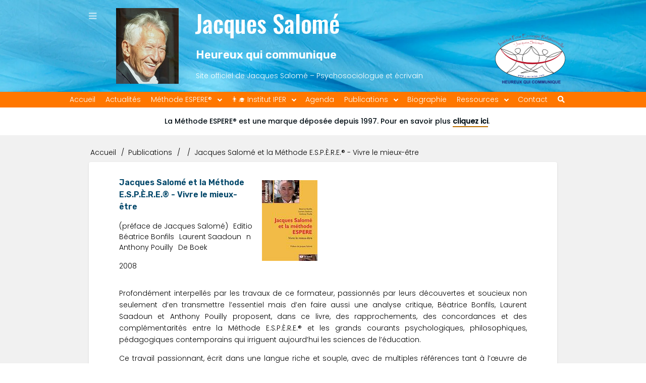

--- FILE ---
content_type: text/html; charset=UTF-8
request_url: https://www.j-salome.com/publications/espere/jacques-salome-et-la-methode-esperer-vivre-le-mieux-etre
body_size: 9131
content:
<!DOCTYPE html>
<html lang="fr" dir="ltr" prefix="content: http://purl.org/rss/1.0/modules/content/  dc: http://purl.org/dc/terms/  foaf: http://xmlns.com/foaf/0.1/  og: http://ogp.me/ns#  rdfs: http://www.w3.org/2000/01/rdf-schema#  schema: http://schema.org/  sioc: http://rdfs.org/sioc/ns#  sioct: http://rdfs.org/sioc/types#  skos: http://www.w3.org/2004/02/skos/core#  xsd: http://www.w3.org/2001/XMLSchema# ">
  <head>
    <meta charset="utf-8" />
<link rel="canonical" href="http://www.j-salome.com/publications/espere/jacques-salome-et-la-methode-esperer-vivre-le-mieux-etre" />
<meta http-equiv="content-language" content="fr" />
<meta name="robots" content="index, follow" />
<meta name="description" content="Profondément interpellés par les travaux de ce formateur, passionnés par leurs découvertes et soucieux non seulement d’en transmettre l’essentiel mais d’en faire aussi une analyse critique, Béatric" />
<meta name="keywords" content="Jacques Salomé,espere,sappe,méthode espere,système sappe,hygiene relationnelle,communication,psychosociologie,humanitude,IPER,institut IPER,formation,planète taire,vivance,écologie relationnelle,symbolisation,écharpes relationnelles" />
<script>var pfHeaderImgUrl = '';var pfHeaderTagline = '';var pfdisableClickToDel  = 0;var pfHideImages = 0;var pfImageDisplayStyle = 'right';var pfDisablePDF = 0;var pfDisableEmail = 1;var pfDisablePrint = 0;var pfCustomCSS = '';var pfPlatform = 'Drupal 8';(function(){var js, pf;pf = document.createElement('script');pf.type = 'text/javascript';pf.src='//cdn.printfriendly.com/printfriendly.js';document.getElementsByTagName('head')[0].appendChild(pf)})();</script>
<meta name="Generator" content="Drupal 9 (https://www.drupal.org)" />
<meta name="MobileOptimized" content="width" />
<meta name="HandheldFriendly" content="true" />
<meta name="viewport" content="width=device-width, initial-scale=1.0" />
<style>div#sliding-popup, div#sliding-popup .eu-cookie-withdraw-banner, .eu-cookie-withdraw-tab {background: #0779bf} div#sliding-popup.eu-cookie-withdraw-wrapper { background: transparent; } #sliding-popup h1, #sliding-popup h2, #sliding-popup h3, #sliding-popup p, #sliding-popup label, #sliding-popup div, .eu-cookie-compliance-more-button, .eu-cookie-compliance-secondary-button, .eu-cookie-withdraw-tab { color: #ffffff;} .eu-cookie-withdraw-tab { border-color: #ffffff;}</style>
<link rel="stylesheet" href="https://fonts.googleapis.com/css?family=Poppins:300,500|Permanent+Marker:regular|Homemade+Apple:regular|Oswald:500|Rubik:600&amp;subset=latin" media="all" />
<link rel="icon" href="/sites/default/files/favicon.png" type="image/png" />
<script>window.a2a_config=window.a2a_config||{};a2a_config.callbacks=[];a2a_config.overlays=[];a2a_config.templates={};</script>

    <title>Jacques Salomé et la Méthode E.S.P.È.R.E.® - Vivre le mieux-être | Jacques Salomé</title>
    <link rel="stylesheet" media="all" href="//use.fontawesome.com/releases/v5.13.1/css/all.css" />
<link rel="stylesheet" media="all" href="//use.fontawesome.com/releases/v5.13.1/css/v4-shims.css" />
<link rel="stylesheet" media="all" href="//maxcdn.bootstrapcdn.com/font-awesome/4.7.0/css/font-awesome.min.css" />
<link rel="stylesheet" media="all" href="//fonts.googleapis.com/css?family=Montserrat" />
<link rel="stylesheet" media="all" href="/sites/default/files/css/css_-2mYGEBDf9z-ub90DtsRx4d3PGX4iXyUMqrlfMg1n-Y.css" />
<link rel="stylesheet" media="all" href="/sites/default/files/css/css_gJJD7Ka7qpMTaNHUQJBmuap1zwCOWoP0XOujfW4VC28.css" />

    <script type="application/json" data-drupal-selector="drupal-settings-json">{"path":{"baseUrl":"\/","scriptPath":null,"pathPrefix":"","currentPath":"node\/830","currentPathIsAdmin":false,"isFront":false,"currentLanguage":"fr"},"pluralDelimiter":"\u0003","suppressDeprecationErrors":true,"ajaxPageState":{"libraries":"addtoany\/addtoany,blazy\/blazy,blazy\/classlist,blazy\/compat,blazy\/filter,blazy\/load,blazy\/polyfill,blazy\/promise,blazy\/raf,blazy\/ratio,blazy\/webp,calendar\/calendar.theme,ckeditor_accordion\/accordion_style,drupal8_w3css_theme\/d8w3css-full-opacity,drupal8_w3css_theme\/d8w3css-global-components,drupal8_w3css_theme\/d8w3css-google-font-external,drupal8_w3css_theme\/font-awesome,drupal8_w3css_theme\/w3-css,drupal8_w3css_theme\/w3-css-theme-00002,eu_cookie_compliance\/eu_cookie_compliance_default,extlink\/drupal.extlink,fontawesome\/fontawesome.webfonts,fontawesome\/fontawesome.webfonts.shim,fontyourface\/font_display_jsalome,jsalome\/global-components,layout_builder\/threecol_section,layout_discovery\/onecol,printfriendly\/printfriendly-libraries,system\/base","theme":"jsalome","theme_token":null},"ajaxTrustedUrl":[],"data":{"extlink":{"extTarget":true,"extTargetNoOverride":true,"extNofollow":true,"extNoreferrer":true,"extFollowNoOverride":false,"extClass":"ext","extLabel":"(le lien est externe)","extImgClass":false,"extSubdomains":true,"extExclude":"","extInclude":"","extCssExclude":".linkicon__item, .a2a_kit","extCssExplicit":"","extAlert":true,"extAlertText":"Ce lien vous dirige vers un site externe. Nous ne sommes pas responsables de son contenu.","mailtoClass":"0","mailtoLabel":"(link sends email)","extUseFontAwesome":false,"extIconPlacement":"append","extFaLinkClasses":"fa fa-external-link","extFaMailtoClasses":"fa fa-envelope-o","whitelistedDomains":["twitter.com","facebook.com","linkedin.com","addtoany.com","instragram.com"]}},"eu_cookie_compliance":{"cookie_policy_version":"1.0.0","popup_enabled":false,"popup_agreed_enabled":false,"popup_hide_agreed":false,"popup_clicking_confirmation":false,"popup_scrolling_confirmation":false,"popup_html_info":false,"use_mobile_message":false,"mobile_popup_html_info":false,"mobile_breakpoint":768,"popup_html_agreed":false,"popup_use_bare_css":false,"popup_height":"auto","popup_width":"100%","popup_delay":1000,"popup_link":"\/","popup_link_new_window":true,"popup_position":false,"fixed_top_position":true,"popup_language":"fr","store_consent":true,"better_support_for_screen_readers":false,"cookie_name":"","reload_page":false,"domain":"","domain_all_sites":false,"popup_eu_only_js":false,"cookie_lifetime":100,"cookie_session":0,"set_cookie_session_zero_on_disagree":0,"disagree_do_not_show_popup":false,"method":"opt_in","automatic_cookies_removal":true,"allowed_cookies":"","withdraw_markup":"\u003Cbutton type=\u0022button\u0022 class=\u0022eu-cookie-withdraw-tab\u0022\u003EParam\u00e8tres de confidentialit\u00e9\u003C\/button\u003E\n\u003Cdiv role=\u0022alertdialog\u0022 aria-labelledby=\u0022popup-text\u0022 class=\u0022eu-cookie-withdraw-banner\u0022\u003E\n  \u003Cdiv class=\u0022popup-content info eu-cookie-compliance-content\u0022\u003E\n    \u003Cdiv id=\u0022popup-text\u0022 class=\u0022eu-cookie-compliance-message\u0022\u003E\n      \u003Ch2\u003ENous utilisons des cookies sur ce site pour am\u00e9liorer votre exp\u00e9rience d\u0027utilisateur.\u003C\/h2\u003E\n\u003Cp\u003EVous avez consenti \u00e0 l\u0027ajout de cookies.\u003C\/p\u003E\n\n    \u003C\/div\u003E\n    \u003Cdiv id=\u0022popup-buttons\u0022 class=\u0022eu-cookie-compliance-buttons\u0022\u003E\n      \u003Cbutton type=\u0022button\u0022 class=\u0022eu-cookie-withdraw-button\u0022\u003ERetirer le consentement\u003C\/button\u003E\n    \u003C\/div\u003E\n  \u003C\/div\u003E\n\u003C\/div\u003E","withdraw_enabled":false,"reload_options":0,"reload_routes_list":"","withdraw_button_on_info_popup":false,"cookie_categories":[],"cookie_categories_details":[],"enable_save_preferences_button":true,"cookie_value_disagreed":"0","cookie_value_agreed_show_thank_you":"1","cookie_value_agreed":"2","containing_element":"body","settings_tab_enabled":false,"open_by_default":false},"ckeditorAccordion":{"accordionStyle":{"collapseAll":1,"keepRowsOpen":0}},"blazy":{"loadInvisible":false,"offset":100,"saveViewportOffsetDelay":50,"validateDelay":25,"container":"","loader":true,"unblazy":false,"compat":true},"blazyIo":{"disconnect":false,"rootMargin":"0px","threshold":[0,0.25,0.5,0.75,1]},"user":{"uid":0,"permissionsHash":"b191e05b3687393f51298d64f8a35b7889a20d4a91cc5dff060c3a9ea2d3784d"}}</script>
<script src="//ajax.googleapis.com/ajax/libs/jquery/3.2.1/jquery.min.js"></script>
<script src="/sites/default/files/js/js_b5fTMHPF5Z5N0EpnKWLgHaTh9Rm6Je36I3YjgBxqoiE.js"></script>

  </head>
  <body class="fontyourface path-node-830 path-node page-node-type-publication">
        <a href="#main-content" class="visually-hidden focusable skip-link">
      Aller au contenu principal
    </a>
    
      <div class="dialog-off-canvas-main-canvas" data-off-canvas-main-canvas>
        <!-- Start: Main Navigation - Vertical -->
  <div id="main-navigation-v" class="main-navigation-wrapper w3-sidebar w3-bar-block w3-animate-left w3-card w3-theme js-orange" role="navigation" aria-label="Main Navigation" >
    <div id="main-navigation-inner-v" class="main-navigation-inner-v">
      <div id="close-nav" class="close-nav w3-button w3-bar-block w3-large w3-theme js-orange">
        <i class="fa fa-close"></i>
      </div>
        
<nav role="navigation" aria-labelledby="block-jsalome-account-menu-menu" id="block-jsalome-account-menu" class="settings-tray-editable" data-drupal-settingstray="editable">
            
  <h2 class="visually-hidden" id="block-jsalome-account-menu-menu">User account menu</h2>
  

                    <ul  class="ul-parent ul-parent-account" role="menu">
                                  <li class="li-item li-item-account" role="none">
        <a href="/user/login" class="w3-button li-link li-link-account" role="menuitem" data-drupal-link-system-path="user/login"><i class="fas fa-sign-out-alt" aria-hidden="true"></i> <span class="link-text">Se connecter</span></a>
                  </li>
      </ul>
    

  </nav>


    </div>
  </div>
  <!-- End: Main Navigation - Vertical -->
<!-- Start: Page Wrapper -->
<div class="page-wrapper w3-col w3-clear w3-animate-opacity w3-text-theme  ">
  <!-- Start: Header -->
  <header id="header" class="w3-col w3-clear w3-theme-l4 " role="banner" aria-label="Entête du site">
    <div id="header-inner" class="d8-fade w3-container header-inner w3-width-1024">
              <div id="open-nav-inner" class="open-nav-inner w3-opacity w3-hover-opacity-off w3-left w3-button w3-left-align w3-large w3-theme js-orange">
          <i class="fa fa-bars"></i>
        </div>
                    

<section id="block-jsalome-branding" class="settings-tray-editable w3-block w3-block-wrapper block-system block-system-branding-block" data-drupal-settingstray="editable">
  
    
        <a href="/" title="Accueil" rel="home" class="w3-left w3-padding-16 site-logo">
      <img src="/sites/default/files/logo.jpg" alt="Accueil" />
    </a>
  <div class="w3-left w3-margin-left site-name-slogan">
      <h1 class="site-name w3-show-block">
      <a class="w3-xlarge w3-padding" href="/" title="Accueil" rel="home">Jacques Salomé</a>
    </h1>
        <h3 class="site-slogan w3-large w3-show-block">Heureux qui communique <p class="site-subglogan">Site officiel de Jacques Salomé – Psychosociologue et écrivain</p></h3>
  </div>
    <a href="/institut" title="Institut IPER" rel="home" class="w3-right w3-padding-16 site-logo-iper">
      <img src="/themes/jsalome/images/logo_iper.png" alt="Institut IPER" />
    </a>
</section>


          </div>
  </header>
  <!-- End: Header -->
    <!-- Start: Main Navigation - Horizontal -->
  <div id="main-navigation-h" class="w3-col w3-clear main-navigation-wrapper w3-card w3-theme js-orange" role="navigation" aria-label="Main Navigation" >
    <div id="main-navigation-inner-h" class="d8-fade w3-row main-navigation-inner-h w3-width-1024">
      <div class="mobile-nav w3-hide-large w3-button w3-block w3-right-align w3-large w3-theme js-orange">
        <i class="fa fa-bars"></i>
      </div>
        
<nav role="navigation" aria-labelledby="block-jsalome-main-menu-menu" id="block-jsalome-main-menu" class="settings-tray-editable" data-drupal-settingstray="editable">
            
  <h2 class="visually-hidden" id="block-jsalome-main-menu-menu">Main navigation</h2>
  

                    <ul  class="ul-parent ul-parent-main" role="menu">
                                  <li class="li-item li-item-main" role="none">
        <a href="/" class="w3-button li-link li-link-main" role="menuitem" data-drupal-link-system-path="&lt;front&gt;">Accueil</a>
                  </li>
                                <li class="li-item li-item-main" role="none">
        <a href="/actualites" class="w3-button li-link li-link-main" role="menuitem" data-drupal-link-system-path="node/718">Actualités</a>
                  </li>
                      <li class="li-item li-item-main li-expanded li-parent" role="none">

                  <a href="/espere" class="w3-button link-enabled clickable-dropdown-menu-link toggle-parent" role="menuitem" aria-haspopup="true">Méthode ESPERE®</a>
          <span class="dropdown-arrow w3-hover-over clickable-dropdown-menu-fa-down"><i class="fa fa-chevron-down"></i></span>
        
                                  <ul  class="ul-child ul-child-main" role="menu">
                          <li class="li-item li-item-main li-expanded" role="none">

                  <a href="/espere" class="w3-button link-enabled clickable-dropdown-menu-link toggle-child" role="menuitem" aria-haspopup="true">🧭 La méthode</a>
          <span class="right-arrow w3-hover-over clickable-dropdown-menu-fa-right"><i class="fa fa-chevron-right"></i></span>
          <span class="dropdown-arrow w3-hover-over clickable-dropdown-menu-fa-down"><i class="fa fa-chevron-down"></i></span>
        
                                  <ul  class="ul-child ul-child-main" role="menu">
                                    <li class="li-item li-item-main" role="none">
        <a href="/espere/concepts" class="w3-button li-link li-link-main" role="menuitem" data-drupal-link-system-path="node/57">Concepts</a>
                  </li>
                                <li class="li-item li-item-main" role="none">
        <a href="/espere/etre-en-relation" class="w3-button li-link li-link-main" role="menuitem" data-drupal-link-system-path="node/48">Etre en relation</a>
                  </li>
                                <li class="li-item li-item-main" role="none">
        <a href="/espere/mettre-en-commun" class="w3-button li-link li-link-main" role="menuitem" data-drupal-link-system-path="node/47">Mettre en commun</a>
                  </li>
                                <li class="li-item li-item-main" role="none">
        <a href="/espere/base-de-la-relation" class="w3-button li-link li-link-main" role="menuitem" data-drupal-link-system-path="node/58">Base de la relation</a>
                  </li>
                                <li class="li-item li-item-main" role="none">
        <a href="/espere/systeme-sappe" class="w3-button li-link li-link-main" role="menuitem" data-drupal-link-system-path="node/1008">Système SAPPE</a>
                  </li>
                                <li class="li-item li-item-main" role="none">
        <a href="/espere/de-sappe-a-espere" class="w3-button li-link li-link-main" role="menuitem" data-drupal-link-system-path="node/59">De SAPPE à ESPERE®</a>
                  </li>
                                <li class="li-item li-item-main" role="none">
        <a href="/espere/marque" class="w3-button li-link li-link-main" role="menuitem" data-drupal-link-system-path="node/1092">Marque déposée</a>
                  </li>
      </ul>
    
            </li>
                      <li class="li-item li-item-main li-expanded" role="none">

                  <a href="/node/8" class="w3-button link-enabled clickable-dropdown-menu-link toggle-child" role="menuitem" aria-haspopup="true">🧪 Thèmes d&#039;application</a>
          <span class="right-arrow w3-hover-over clickable-dropdown-menu-fa-right"><i class="fa fa-chevron-right"></i></span>
          <span class="dropdown-arrow w3-hover-over clickable-dropdown-menu-fa-down"><i class="fa fa-chevron-down"></i></span>
        
                                  <ul  class="ul-child ul-child-main" role="menu">
                                    <li class="li-item li-item-main" role="none">
        <a href="/espere/themes/amour-sexualite" class="w3-button li-link li-link-main" role="menuitem" data-drupal-link-system-path="node/63">❤️ Amour / Sexualité</a>
                  </li>
                                <li class="li-item li-item-main" role="none">
        <a href="/espere/themes/ecole" class="w3-button li-link li-link-main" role="menuitem" data-drupal-link-system-path="node/64">👩‍🏫 L&#039;école</a>
                  </li>
                                <li class="li-item li-item-main" role="none">
        <a href="/espere/themes/entreprise" class="w3-button li-link li-link-main" role="menuitem" data-drupal-link-system-path="node/65">🏭 L&#039;entreprise</a>
                  </li>
                                <li class="li-item li-item-main" role="none">
        <a href="/espere/themes/maladie" class="w3-button li-link li-link-main" role="menuitem" data-drupal-link-system-path="node/66">🩺 La maladie</a>
                  </li>
                                <li class="li-item li-item-main" role="none">
        <a href="/espere/themes/couple" class="w3-button li-link li-link-main" role="menuitem" data-drupal-link-system-path="node/67">💑 Le couple</a>
                  </li>
                                <li class="li-item li-item-main" role="none">
        <a href="/espere/themes/parents-enfants" class="w3-button li-link li-link-main" role="menuitem" data-drupal-link-system-path="node/68">👪 Parents / Enfants</a>
                  </li>
                                <li class="li-item li-item-main" role="none">
        <a href="/espere/themes/relations-a-l-autre" class="w3-button li-link li-link-main" role="menuitem" data-drupal-link-system-path="node/69">🤝 Relation à l&#039;autre</a>
                  </li>
                                <li class="li-item li-item-main" role="none">
        <a href="/espere/themes/relation-a-soi-meme" class="w3-button li-link li-link-main" role="menuitem" data-drupal-link-system-path="node/70">🤹‍♀️ Relation à soi-même</a>
                  </li>
                                <li class="li-item li-item-main" role="none">
        <a href="/espere/themes/societe" class="w3-button li-link li-link-main" role="menuitem" data-drupal-link-system-path="node/71">🏘️ Société</a>
                  </li>
      </ul>
    
            </li>
                      <li class="li-item li-item-main li-expanded" role="none">

                  <a href="/espere/resrources" class="w3-button link-enabled clickable-dropdown-menu-link toggle-child" role="menuitem" aria-haspopup="true">📚 Textes ressources</a>
          <span class="right-arrow w3-hover-over clickable-dropdown-menu-fa-right"><i class="fa fa-chevron-right"></i></span>
          <span class="dropdown-arrow w3-hover-over clickable-dropdown-menu-fa-down"><i class="fa fa-chevron-down"></i></span>
        
                                  <ul  class="ul-child ul-child-main" role="menu">
                                    <li class="li-item li-item-main" role="none">
        <a href="/espere/ressources/pages" class="w3-button li-link li-link-main" role="menuitem" data-drupal-link-system-path="node/73">Pages</a>
                  </li>
                                <li class="li-item li-item-main" role="none">
        <a href="/espere/ressources/methode" class="w3-button li-link li-link-main" role="menuitem" data-drupal-link-system-path="node/75">Méthode ESPERE®</a>
                  </li>
                                <li class="li-item li-item-main" role="none">
        <a href="/espere/ressources/de-sappe-a-espere" class="w3-button li-link li-link-main" role="menuitem" data-drupal-link-system-path="node/74">De SAPPE à ESPERE®</a>
                  </li>
                                <li class="li-item li-item-main" role="none">
        <a href="/telechargements/espere" class="w3-button li-link li-link-main" role="menuitem" data-drupal-link-system-path="telechargements/espere">🎁 Téléchargements</a>
                  </li>
      </ul>
    
            </li>
                                <li class="li-item li-item-main" role="none">
        <a href="/publications/theme/espere" class="w3-button li-link li-link-main" role="menuitem" data-drupal-link-system-path="publications/theme/espere">📖 Publications</a>
                  </li>
      </ul>
    
            </li>
                      <li class="li-item li-item-main li-expanded li-parent" role="none">

                  <a href="/institut" class="w3-button link-enabled clickable-dropdown-menu-link toggle-parent" role="menuitem" aria-haspopup="true">👨‍🎓 Institut IPER</a>
          <span class="dropdown-arrow w3-hover-over clickable-dropdown-menu-fa-down"><i class="fa fa-chevron-down"></i></span>
        
                                  <ul  class="ul-child ul-child-main" role="menu">
                                    <li class="li-item li-item-main" role="none">
        <a href="/institut/genese" class="w3-button li-link li-link-main" role="menuitem" data-drupal-link-system-path="node/836">Génèse</a>
                  </li>
                                <li class="li-item li-item-main" role="none">
        <a href="/institut/presentation" class="w3-button li-link li-link-main" role="menuitem" data-drupal-link-system-path="node/999">Présentation</a>
                  </li>
                                <li class="li-item li-item-main" role="none">
        <a href="/institut/formations" class="w3-button li-link li-link-main" role="menuitem" data-drupal-link-system-path="node/837">Formations</a>
                  </li>
                                <li class="li-item li-item-main" role="none">
        <a href="/annuaire" class="w3-button li-link li-link-main" role="menuitem" data-drupal-link-system-path="annuaire">🔎 Annuaire</a>
                  </li>
                                <li class="li-item li-item-main" role="none">
        <a href="/contact/information_institut_iper" class="w3-button li-link li-link-main" role="menuitem" data-drupal-link-system-path="contact/information_institut_iper">💬 Nous contacter</a>
                  </li>
      </ul>
    
            </li>
                                <li class="li-item li-item-main" role="none">
        <a href="/evenements/a-venir" class="w3-button li-link li-link-main" role="menuitem" data-drupal-link-system-path="evenements/a-venir">Agenda</a>
                  </li>
                      <li class="li-item li-item-main li-expanded li-parent" role="none">

                  <a href="/publications" class="w3-button link-enabled clickable-dropdown-menu-link toggle-parent" role="menuitem" aria-haspopup="true">Publications</a>
          <span class="dropdown-arrow w3-hover-over clickable-dropdown-menu-fa-down"><i class="fa fa-chevron-down"></i></span>
        
                                  <ul  class="ul-child ul-child-main" role="menu">
                                    <li class="li-item li-item-main" role="none">
        <a href="/publications/jacques-salome" class="w3-button li-link li-link-main" role="menuitem" data-drupal-link-system-path="publications/jacques-salome">Jacques Salomé</a>
                  </li>
                                <li class="li-item li-item-main" role="none">
        <a href="/publications/collaboration" class="w3-button li-link li-link-main" role="menuitem" data-drupal-link-system-path="publications/collaboration">Collaboration</a>
                  </li>
                                <li class="li-item li-item-main" role="none">
        <a href="/publications/collectifs" class="w3-button li-link li-link-main" role="menuitem" data-drupal-link-system-path="publications/collectifs">Collectif</a>
                  </li>
                                <li class="li-item li-item-main" role="none">
        <a href="/publications/espere" class="w3-button li-link li-link-main" role="menuitem" data-drupal-link-system-path="publications/espere">Autour d&#039;ESPERE®</a>
                  </li>
                      <li class="li-item li-item-main li-expanded" role="none">

                  <a href="/publications/international" class="w3-button link-enabled clickable-dropdown-menu-link toggle-child" role="menuitem" aria-haspopup="true">🌍 Ouvrages traduits</a>
          <span class="right-arrow w3-hover-over clickable-dropdown-menu-fa-right"><i class="fa fa-chevron-right"></i></span>
          <span class="dropdown-arrow w3-hover-over clickable-dropdown-menu-fa-down"><i class="fa fa-chevron-down"></i></span>
        
                                  <ul  class="ul-child ul-child-main" role="menu">
                                    <li class="li-item li-item-main" role="none">
        <a href="/publications/allemand" class="w3-button li-link li-link-main" role="menuitem" data-drupal-link-system-path="publications/allemand">🇩🇪 Allemand</a>
                  </li>
                                <li class="li-item li-item-main" role="none">
        <a href="/publications/anglais" class="w3-button li-link li-link-main" role="menuitem" data-drupal-link-system-path="publications/anglais">🇬🇧 Anglais</a>
                  </li>
                                <li class="li-item li-item-main" role="none">
        <a href="/publications/arabe" class="w3-button li-link li-link-main" role="menuitem" data-drupal-link-system-path="publications/arabe">🇦🇪 Arabe</a>
                  </li>
                                <li class="li-item li-item-main" role="none">
        <a href="/publications/bulgare" class="w3-button li-link li-link-main" role="menuitem" data-drupal-link-system-path="publications/bulgare">🇧🇬 Bulgare</a>
                  </li>
                                <li class="li-item li-item-main" role="none">
        <a href="/publications/chinois" class="w3-button li-link li-link-main" role="menuitem" data-drupal-link-system-path="publications/chinois">🇨🇳 Chinois</a>
                  </li>
                                <li class="li-item li-item-main" role="none">
        <a href="/publications/coreen" class="w3-button li-link li-link-main" role="menuitem" data-drupal-link-system-path="publications/coreen">🇰🇷 Coréen</a>
                  </li>
                                <li class="li-item li-item-main" role="none">
        <a href="/publications/croate" class="w3-button li-link li-link-main" role="menuitem" data-drupal-link-system-path="publications/croate">🇭🇷 Croate</a>
                  </li>
                                <li class="li-item li-item-main" role="none">
        <a href="/publications/danois" class="w3-button li-link li-link-main" role="menuitem" data-drupal-link-system-path="publications/danois">🇩🇰 Danois</a>
                  </li>
                                <li class="li-item li-item-main" role="none">
        <a href="/publications/espagnol" class="w3-button li-link li-link-main" role="menuitem" data-drupal-link-system-path="publications/espagnol">🇪🇸 Espagnol</a>
                  </li>
                                <li class="li-item li-item-main" role="none">
        <a href="/publications/grecque" class="w3-button li-link li-link-main" role="menuitem" data-drupal-link-system-path="publications/grecque">🇬🇷 Grecque</a>
                  </li>
                                <li class="li-item li-item-main" role="none">
        <a href="/publications/italien" class="w3-button li-link li-link-main" role="menuitem" data-drupal-link-system-path="publications/italien">🇮🇹 Italien</a>
                  </li>
                                <li class="li-item li-item-main" role="none">
        <a href="/publications/japonais" class="w3-button li-link li-link-main" role="menuitem" data-drupal-link-system-path="publications/japonais">🇯🇵 Japonais</a>
                  </li>
                                <li class="li-item li-item-main" role="none">
        <a href="/publications/portugais_bresilien" class="w3-button li-link li-link-main" role="menuitem" data-drupal-link-system-path="publications/portugais_bresilien">🇵🇹 Portugais / 🇧🇷 Brésilien</a>
                  </li>
                                <li class="li-item li-item-main" role="none">
        <a href="/publications/roumain" class="w3-button li-link li-link-main" role="menuitem" data-drupal-link-system-path="publications/roumain">🇷🇴 Roumain</a>
                  </li>
                                <li class="li-item li-item-main" role="none">
        <a href="/publications/tcheque" class="w3-button li-link li-link-main" role="menuitem" data-drupal-link-system-path="publications/tcheque">🇨🇿 Tchèque</a>
                  </li>
                                <li class="li-item li-item-main" role="none">
        <a href="/publications/turc" class="w3-button li-link li-link-main" role="menuitem" data-drupal-link-system-path="publications/turc">🇹🇷 Turc</a>
                  </li>
      </ul>
    
            </li>
                                <li class="li-item li-item-main" role="none">
        <a href="/publications/audio" class="w3-button li-link li-link-main" role="menuitem" data-drupal-link-system-path="publications/audio">🎧 Audio et CD</a>
                  </li>
                                <li class="li-item li-item-main" role="none">
        <a href="/publications/video" class="w3-button li-link li-link-main" role="menuitem" data-drupal-link-system-path="publications/video">📺 Vidéos et DVD</a>
                  </li>
                                <li class="li-item li-item-main" role="none">
        <a href="/publications/search" class="w3-button li-link li-link-main" role="menuitem" data-drupal-link-system-path="publications/search">🔍 Recherche</a>
                  </li>
      </ul>
    
            </li>
                                <li class="li-item li-item-main" role="none">
        <a href="/biographie" class="w3-button li-link li-link-main" role="menuitem" data-drupal-link-system-path="node/30">Biographie</a>
                  </li>
                      <li class="li-item li-item-main li-expanded li-parent" role="none">

                  <a href="/" class="w3-button link-enabled clickable-dropdown-menu-link toggle-parent" role="menuitem" aria-haspopup="true">Ressources</a>
          <span class="dropdown-arrow w3-hover-over clickable-dropdown-menu-fa-down"><i class="fa fa-chevron-down"></i></span>
        
                                  <ul  class="ul-child ul-child-main" role="menu">
                                    <li class="li-item li-item-main" role="none">
        <a href="/interviews" class="w3-button li-link li-link-main" role="menuitem" data-drupal-link-system-path="node/36">🎙️ Interviews</a>
                  </li>
                                <li class="li-item li-item-main" role="none">
        <a href="/chroniques" class="w3-button li-link li-link-main" role="menuitem" data-drupal-link-system-path="node/764">📰 Chroniques</a>
                  </li>
                                <li class="li-item li-item-main" role="none">
        <a href="/telechargements" class="w3-button li-link li-link-main" role="menuitem" data-drupal-link-system-path="node/39">🎁 Téléchargements</a>
                  </li>
                                <li class="li-item li-item-main" role="none">
        <a href="/archives" class="w3-button li-link li-link-main" role="menuitem" data-drupal-link-system-path="archives">🗃️ Archives</a>
                  </li>
                                <li class="li-item li-item-main" role="none">
        <a href="/liens" class="w3-button li-link li-link-main" role="menuitem" data-drupal-link-system-path="node/43">🌍 Liens</a>
                  </li>
      </ul>
    
            </li>
                                <li class="li-item li-item-main" role="none">
        <a href="/contactus" class="w3-button li-link li-link-main" role="menuitem" data-drupal-link-system-path="node/1002">Contact</a>
                  </li>
                                <li aria-label="Recherche" class="li-item li-item-main" role="none">
        <a href="/search/content" aria-label="Recherche" class="w3-button li-link li-link-main" role="menuitem" data-drupal-link-system-path="search/content"><i class="fas fa-search" aria-hidden="true"></i></a>
                  </li>
      </ul>
    

  </nav>


    </div>
  </div>
  <!-- End: Main Navigation - Horizontal -->
          <!-- Start: Highlighted -->
    <div id="highlighted" class="w3-col w3-clear w3-theme-l2 ">
      <div id="highlighted-inner" class="d8-fade w3-row highlighted-inner w3-width-1024">
        

<section id="block-test" class="settings-tray-editable w3-block w3-block-wrapper block-block-content block-block-contentc8512c49-2b3d-419f-8d23-0aed36f7835d" data-drupal-settingstray="editable">
  
    
      
            <div class="w3-section field field--name-body field--type-text-with-summary field--label-hidden w3-bar-item field__item"><p class="w3-margin-left node__title text-align-center"><strong>La Méthode ESPERE® est une marque déposée depuis 1997. Pour en savoir plus <a href="/espere/marque">cliquez ici</a>.</strong></p>
</div>
      
  </section>
    <div data-drupal-messages-fallback class="hidden"></div>


      </div>
    </div>
    <!-- End: Highlighted -->
        <!-- Start: Main -->
  <div id="main-container" class="w3-col w3-clear w3-theme-l5 w3-light-grey">
    <div id="main-container-inner" class="w3-container main-container-inner w3-width-1024">
              <!-- Breadcrumb -->
        <div class="w3-col ">
          

<section id="block-jsalome-breadcrumbs" class="settings-tray-editable w3-block w3-block-wrapper block-system block-system-breadcrumb-block" data-drupal-settingstray="editable">
  
    
        <nav class="w3-block w3-section breadcrumb" role="navigation" aria-labelledby="system-breadcrumb">
    <h2 id="system-breadcrumb" class="visually-hidden">Fil d'Ariane</h2>
    <ul class="w3-ul w3-small breadcrumb">
          <li>
                  <a href="/">Accueil</a>
              </li>
          <li>
                  <a href="/publications">Publications</a>
              </li>
          <li>
                  <a href="/publications/espere"></a>
              </li>
          <li>
                  Jacques Salomé et la Méthode E.S.P.È.R.E.® - Vivre le mieux-être
              </li>
        </ul>
  </nav>

  </section>


        </div>
        <!-- End: Breadcrumb -->
            <!-- Start Main Container  -->
      <div class="w3-col w3-clear w3-row-padding">
                          <!-- Start: Main Content -->
          <div class="w3-col main-box  w3css-content" role="main">
            <div class="d8-fade w3-card w3-round w3-mobile  w3-white">
              

<section id="block-jsalome-content" class="w3-block w3-block-wrapper block-system block-system-main-block">
  
    
      
<article data-history-node-id="830" role="article" about="/publications/espere/jacques-salome-et-la-methode-esperer-vivre-le-mieux-etre" class="w3-row node node--type-publication node--view-mode-full">

  
    

  
  <div class="w3-container node__content">
      <div class="layout layout--threecol-section layout--threecol-section--33-34-33">

          <div  class="layout__region layout__region--first">
        
<section class="w3-block w3-block-wrapper block-layout-builder block-field-blocknodepublicationfield-display-title">
  
    
      
            <div class="w3-section field field--name-field-display-title field--type-string field--label-hidden w3-bar-item field__item"><h5>Jacques Salomé et la Méthode E.S.P.È.R.E.® - Vivre le mieux-être</h5>
</div>
      
  </section>

<section class="publication-auteurs w3-block w3-block-wrapper block-layout-builder block-field-blocknodepublicationfield-pub-auteurs">
  
    
      
      <div class="w3-section field field--name-field-pub-auteurs field--type-string field--label-hidden field__items">
              <div class="w3-bar-item field__item">(préface de Jacques Salomé)</div>
              <div class="w3-bar-item field__item">Béatrice Bonfils</div>
              <div class="w3-bar-item field__item">Laurent Saadoun</div>
              <div class="w3-bar-item field__item"> Anthony Pouilly </div>
          </div>
  
  </section>

<section class="w3-block w3-block-wrapper block-layout-builder block-field-blocknodepublicationfield-pub-epuise">
  
    
      
            <div class="w3-section field field--name-field-pub-epuise field--type-boolean field--label-hidden w3-bar-item field__item"></div>
      
  </section>

<section class="w3-block w3-block-wrapper block-layout-builder block-field-blocknodepublicationfield-pub-editions">
  
    
      
            <div class="w3-section field field--name-field-pub-editions field--type-string field--label-hidden w3-bar-item field__item">Edition De Boek</div>
      
  </section>

<section class="w3-block w3-block-wrapper block-layout-builder block-field-blocknodepublicationfield-pub-date">
  
    
      
            <div class="w3-section field field--name-field-pub-date field--type-datetime field--label-hidden w3-bar-item field__item">2008</div>
      
  </section>

      </div>
    
          <div  class="layout__region layout__region--second">
        
<section class="w3-block w3-block-wrapper block-layout-builder block-field-blocknodepublicationfield-pub-image-1">
  
    
      
            <div class="w3-padding w3-left field field--name-field-pub-image-1 field--type-image field--label-hidden field__item">  <img src="/sites/default/files/styles/publication_couverture_petite_/public/publications/20-09/mthod_espere-vivr_mieux_etr.jpg?itok=feJjLaXd" width="110" height="160" alt="" loading="lazy" typeof="foaf:Image" class="w3-image image-style-publication-couverture-petite-" />


</div>
      
  </section>

      </div>
    
          <div  class="layout__region layout__region--third">
        
      </div>
    
  </div>
  <div class="layout layout--onecol">
    <div  class="layout__region layout__region--content">
      
<section class="w3-block w3-block-wrapper block-layout-builder block-field-blocknodepublicationbody">
  
    
      
            <div class="w3-section field field--name-body field--type-text-with-summary field--label-hidden w3-bar-item field__item"><p>Profondément interpellés par les travaux de ce formateur, passionnés par leurs découvertes et soucieux non seulement d’en transmettre l’essentiel mais d’en faire aussi une analyse critique, Béatrice Bonfils, Laurent Saadoun et Anthony Pouilly proposent, dans ce livre, des rapprochements, des concordances et des complémentarités entre la Méthode E.S.P.È.R.E.® et les grands courants psychologiques, philosophiques, pédagogiques contemporains qui irriguent aujourd’hui les sciences de l’éducation.</p>
<p>Ce travail passionnant, écrit dans une langue riche et souple, avec de multiples références tant à l’œuvre de Jacques Salomé qu’à celle de beaucoup d’autres, est une invitation à se familiariser avec une approche novatrice de la communication qui devrait intéresser autant les enseignants, les formateurs en relations humaines (psychologues, thérapeutes individuels ou de couple, gestionnaires en ressources humaines…) que les parents et toute personne désireuse d’améliorer sa communication, d’en comprendre les enjeux et les non-dits.</p>
<p>ISBN : 978-2-8041-5914-6<br />
ISSN : 1373-024X<br />
EAN : 9782804159146</p>
</div>
      
  </section>

<section class="w3-block w3-block-wrapper block-addtoany block-addtoany-block">
  
    
      <span class="a2a_kit a2a_kit_size_32 addtoany_list" data-a2a-url="http://www.j-salome.com/publications/espere/jacques-salome-et-la-methode-esperer-vivre-le-mieux-etre" data-a2a-title="Jacques Salomé et la Méthode E.S.P.È.R.E.® - Vivre le mieux-être"><a class="a2a_button_facebook"></a><a class="a2a_button_twitter"></a><a class="a2a_button_pinterest"></a><a class="a2a_button_linkedin"></a><a class="a2a_button_whatsapp"></a><a class="a2a_button_google_gmail"></a><a class="a2a_button_email"></a><a class="a2a_dd addtoany_share" href="https://www.addtoany.com/share#url=http%3A%2F%2Fwww.j-salome.com%2Fpublications%2Fespere%2Fjacques-salome-et-la-methode-esperer-vivre-le-mieux-etre&amp;title=Jacques%20Salom%C3%A9%20et%20la%20M%C3%A9thode%20E.S.P.%C3%88.R.E.%C2%AE%20-%20Vivre%20le%20mieux-%C3%AAtre"></a></span>
  </section>

    </div>
  </div>

  </div>

</article>

  </section>


            </div>
          </div>
          <!-- End: Main Content -->
                      </div>
      <!-- Endn: Main Container  -->
    </div>
  </div>
  <!-- End: Main -->
          <!-- Start: Footer Menu -->
    <div id="footer-menu" class="w3-col w3-clear w3-card w3-theme-d4 js-light-blue">
      <div id="footer-menu-inner" class="w3-row footer-menu-inner w3-width-1024">
                  <!-- Start: Social Media -->
          <div class="d8-fade w3-center w3-container w3-mobile social-media">
                          <a href="https://www.facebook.com/Jacques-Salom%C3%A9-466421566754950/" class="w3-opacity w3-hover-opacity-off w3-hover-text-blue w3-show-inline-block w3-xxlarge w3-padding" target="_blank" ><i class="fa fa-facebook"></i></a>
                                                                                      <a href="https://www.instagram.com/institut_jacques_salome/" class="w3-opacity w3-hover-opacity-off w3-hover-text-red w3-show-inline-block w3-xxlarge w3-padding" target="_blank"><i class="fa fa-instagram"></i></a>
                                      <a href="https://www.youtube.com/channel/UCZ-yDdIrgp24ONXSSQM9wOg" class="w3-opacity w3-hover-opacity-off w3-hover-text-red w3-show-inline-block w3-xxlarge w3-padding" target="_blank"><i class="fa fa-youtube"></i></a>
                                                  <a href="/rss.xml" class="w3-opacity w3-hover-opacity w3-hover-text-red w3-show-inline-block w3-xxlarge w3-padding-large" target="_blank" ><i class="fa fa-rss"></i></a>
                      </div>
          <!-- End: Social Media -->
                <!-- Start: Bottom Menu -->
                  <div class="d8-fade w3-container w3-center w3-mobile">
            

<section id="block-jsalome-citationjspieddepage" class="settings-tray-editable w3-block w3-block-wrapper block-block-content block-block-content5513f1b2-5cb0-4b1e-852e-b30c84d09f00" data-drupal-settingstray="editable">
  
    
      
  </section>
<nav role="navigation" aria-labelledby="block-jsalome-footer-menu" id="block-jsalome-footer" class="settings-tray-editable" data-drupal-settingstray="editable">
            
  <h2 class="visually-hidden" id="block-jsalome-footer-menu">Footer menu</h2>
  

                    <ul  class="ul-parent ul-parent-footer" role="menu">
                                  <li class="li-item li-item-footer" role="none">
        <a href="/newsletter" class="w3-button li-link li-link-footer" role="menuitem" data-drupal-link-system-path="node/1006">S&#039;inscrire à l&#039;édito</a>
                  </li>
                                <li class="li-item li-item-footer" role="none">
        <a href="/contact" class="w3-button li-link li-link-footer" role="menuitem" data-drupal-link-system-path="contact">Contact</a>
                  </li>
                                <li class="li-item li-item-footer" role="none">
        <a href="/mentions-legales" class="w3-button li-link li-link-footer" role="menuitem" data-drupal-link-system-path="node/52">Mentions légales</a>
                  </li>
                                <li class="li-item li-item-footer" role="none">
        <a href="/charte-donnees-personnelles" class="w3-button li-link li-link-footer" role="menuitem" data-drupal-link-system-path="node/1009">Charte de données personnelles</a>
                  </li>
      </ul>
    

  </nav>


          </div>
          <!-- End: Bottom Menu -->
              </div>
    </div>
    <!-- End: Footer Menu -->
        <!-- Start: Copyright -->
    <div id="copyright" class="w3-col w3-clear w3-theme-d5 ">
      <div id="copyright-inner" class="w3-row copyright-inner w3-width-1024">
                  <!-- Start: Copyright -->
          <div class="w3-half w3-container w3-mobile">
            <p class="w3-section w3-left-align w3-opacity w3-hover-opacity-off">Copyright ©2022 Jacques Salomé</p>
          </div>
          <!-- End: Copyright -->
                          <!-- Start: Credit Link -->
          <div class="w3-half w3-container w3-mobile">
            <p class="w3-section w3-right-align w3-opacity w3-hover-opacity-off">Site développé avec ❤️ par <a  class="ext" href="https://www.level77.fr" title="Level77" target="_blank">Level77</a></p>
          </div>
          <!-- End: Credit Link -->
              </div>
    </div>
    <!-- End: Copyright -->
  </div>
<!-- End: Page Wrapper -->

  </div>

    
    <script src="//static.addtoany.com/menu/page.js" async></script>
<script src="/sites/default/files/js/js_4WewRotk4jRjVtPY7oTwf9RMXCk3AZpM0EBryHD2mq8.js"></script>
<script src="/modules/contrib/eu_cookie_compliance/js/eu_cookie_compliance.js?v=1.19" defer></script>
<script src="/sites/default/files/js/js_VvplIDgX-T6t6eOQMoVw8t8KQHhB2lGXxPx1IblJ5TQ.js"></script>

  </body>
</html>


--- FILE ---
content_type: application/javascript
request_url: https://www.j-salome.com/sites/default/files/js/js_VvplIDgX-T6t6eOQMoVw8t8KQHhB2lGXxPx1IblJ5TQ.js
body_size: 259
content:
/* Source and licensing information for the line(s) below can be found at http://www.j-salome.com/modules/contrib/ckeditor_accordion/js/ckeditor-accordion.js. */
(function(e,c,i){'use strict';c.behaviors.ckeditorAccordion={attach:function(c,a){var t=e('.ckeditor-accordion');if(t.length>0){t.each(function(){var c=e(this);if(c.hasClass('styled')){return};if(!i.ckeditorAccordion.accordionStyle.collapseAll){c.children('dt:first').addClass('active');c.children('dd:first').addClass('active');c.children('dd:first').css('display','block')};c.children('dt').each(function(){var c=e(this),i=c.text().trim(),t=c.hasClass('active')?' active':'';c.html('<a class="ckeditor-accordion-toggler" href="#"><span class="ckeditor-accordion-toggle'+t+'"></span>'+i+'</a>')});c.addClass('styled').removeClass('ckeditor-accordion').wrap('<div class="ckeditor-accordion-container"></div>');c.trigger('ckeditorAccordionAttached')});e('body').once('ckeditorAccordionToggleEvent').on('click','.ckeditor-accordion-toggler',function(t){var c=e(this).parent(),a=c.parent();if(c.hasClass('active')){c.removeClass('active');c.next().slideUp()}
else{if(!i.ckeditorAccordion.accordionStyle.keepRowsOpen){a.children('dt.active').removeClass('active').children('a').removeClass('active');a.children('dd.active').slideUp(function(){e(this).removeClass('active')})};c.addClass('active');c.next().slideDown(300).addClass('active')};t.preventDefault()})}}}})(jQuery,Drupal,drupalSettings);
/* Source and licensing information for the above line(s) can be found at http://www.j-salome.com/modules/contrib/ckeditor_accordion/js/ckeditor-accordion.js. */;
